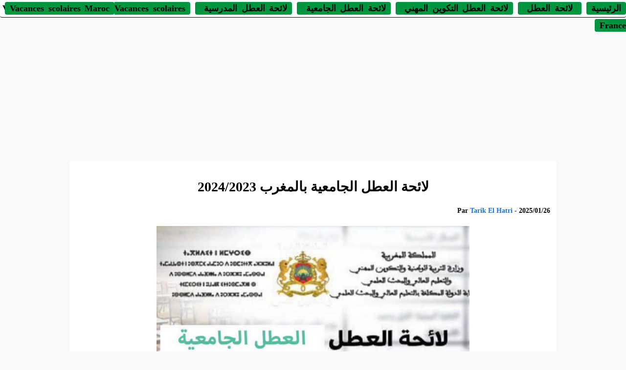

--- FILE ---
content_type: text/html; charset=UTF-8
request_url: https://vacances-scolaires.ma/Liste-vacances-universitaire-maroc
body_size: 5670
content:
<!DOCTYPE html><html xmlns="http://www.w3.org/1999/xhtml" lang="fr"><head><meta http-equiv="Content-Type" content="text/html; charset=utf-8" ><title>لائحة العطل الجامعية بالمغرب 2024/2023</title><meta name="description" content="لائحة العطل الجامعية بالمغرب 2024/2023" ><meta property='og:title' content="لائحة العطل الجامعية بالمغرب 2024/2023" ><meta property='og:url' content='https://vacances-scolaires.ma/Liste-vacances-universitaire-maroc' ><link rel="canonical" href="https://vacances-scolaires.ma/Liste-vacances-universitaire-maroc" ><meta property='og:site_name' content='Vancances Scolaires Maroc' ><meta property="og:type" content="article" /><meta property="og:description" content="لائحة العطل الجامعية بالمغرب 2024/2023" ><meta property="og:image" content="https://orientation-chabab.com/images/vacance-universitaire2023.png" ><meta name="robots" content="index, follow" /><meta content="all" name="robots"><meta name="googlebot" content="index"/><meta http-equiv="X-UA-Compatible" content="IE=edge"><meta charset="UTF-8" /><meta property="og:locale" content="fr_FR" /><link rel="icon" type="image/png" href="https://vacances-scolaires.ma/vacances-scolaire.png" ><meta name="viewport" content="width=device-width, initial-scale=1"><meta name="robots" content="max-image-preview:large"><meta name="msvalidate.01" content="5750ED59CF86FD9AC0DBF66F7C3F3B76" /><meta property="article:publisher" content="https://vacances-scolaires.ma/Liste-vacances-universitaire-maroc" /><meta name="google-adsense-account" content="ca-pub-5351619839949644"><link rel="dns-prefetch" href="https://googleads.g.doubleclick.net"><link rel="dns-prefetch" href="https://pagead2.googlesyndication.com"><link rel="dns-prefetch" href="https://tpc.googlesyndication.com"><meta property="article:published_time" content="2025-01-26T14:54:23+01:00" /><meta property="article:modified_time" content="2025-01-26T14:54:23+01:00" /><meta property="article:publisher" content="https://vacances-scolaires.ma/Liste-vacances-universitaire-maroc" /><meta property="article:author" content="https://vacances-scolaires.ma/Liste-vacances-universitaire-maroc" /><meta property="og:image:width" content="640" /><meta property="og:image:height" content="360" /><meta property="og:image:type" content="image/png" /><meta name="author" content="Vancances Scolaires" /><meta name="twitter:card" content="summary_large_image" /><meta name="twitter:creator" content="@Orientation_MA" /><meta name="twitter:site" content="@Orientation_MA" /><meta name="google-adsense-account" content="ca-pub-5351619839949644"><link rel="preconnect" href="https://pagead2.googlesyndication.com"><link rel="preconnect" href="https://googleads.g.doubleclick.net"><link rel="preconnect" href="https://tpc.googlesyndication.com"><script async src="https://pagead2.googlesyndication.com/pagead/js/adsbygoogle.js?client=ca-pub-5351619839949644"
     crossorigin="anonymous"></script><script type="application/ld+json">
{
    "@context": "https://schema.org",
    "@type": "BreadcrumbList",
    "itemListElement": [
        {
            "@type": "ListItem",
            "position": 1,
            "item": {
                "@id": "https://vacances-scolaires.ma/",
                "name": "Vacances scolaires 2026-2027 au Maroc"
            }
        },
        
           {
            "@type": "ListItem",
            "position": 2,
            "item": {
                "@id": "https://vacances-scolaires.ma/Liste-vacances-universitaire-maroc",
                "name": " لائحة العطل الجامعية بالمغرب 2024"
            }
        }    ]
}
</script><script type="application/ld+json">
{
  "@context": "https://schema.org",
  "@graph":[{
  "@type": "Article",
  "mainEntityOfPage": {
    "@type": "WebPage",
    "@id": "https://vacances-scolaires.ma/Liste-vacances-universitaire-maroc"
  },
  "headline": " لائحة العطل الجامعية بالمغرب 2024",
  "image": {
    "@type": "ImageObject",
      "url": "https://orientation-chabab.com/images/vacance-universitaire2023.png",
      "width": 640,
      "height": 360  },
  "datePublished": "2025-01-26T14:54:23+01:00",
  "dateModified": "2025-01-26T14:54:23+01:00",
  "author": {
    "@type": "Person",
    "name": "Vacances scolaires Maroc",
    "url": "https://vacances-scolaires.ma/"
  },
  "publisher": {
    "@type": "Organization",
    "name": "Vancances Scolaires Maroc",
    "logo": {
      "@type": "ImageObject",
      "url": "https://vacances-scolaires.ma/vacances-scolaires.png",
      "width": 780,
      "height": 470
    }
  },
  "description": "لائحة العطل الجامعية بالمغرب 2024/2023",
  "mainEntity": {
    "@type": "WebPage",
    "@id": "https://vacances-scolaires.ma/Liste-vacances-universitaire-maroc#mainEntity"
  },
  "potentialAction": {
    "@type": "ReadAction",
    "target": "https://vacances-scolaires.ma/Liste-vacances-universitaire-maroc"
  }
}]
}
</script><style> 
html, body {
    margin: 0;
    padding: 0;
    width: 100%;
    overflow-x: hidden; /* Empêche le scroll horizontal */
}
img{max-width:100%;height:auto;aspect-ratio: attr(width) / attr(height);}


@media screen and (max-width:970px){
 .slider-container{ display:none;  }  li{ text-decoration:none; margin:0; padding:0; padding-right: 1em;
      margin-right: 1em; }
}
 
@media screen and (min-width:970px){
    
    
          a:hover {
 /* Change la couleur au survol */
    text-decoration: none; /* Ajoute un soulignement au survol */
}

  a:visited {
     text-decoration: none; /* Change la couleur après visite */
}
   a {
    text-decoration: none;
     /* Utilise la couleur du texte environnant */
}     
        
        .slide-group a {
    text-decoration: none;
    color: #fff; /* Utilise la couleur du texte environnant */
}

.slide-group a:hover {
    color: #fff; /* Change la couleur au survol */
    text-decoration: none; /* Ajoute un soulignement au survol */
}

.slide-group a:visited {
    color: #fff;  text-decoration: none; /* Change la couleur après visite */
}

.slide-group a:active {
    color: #fff; /* Change la couleur lors du clic */
    text-decoration: none; /* Garde le soulignement pendant le clic */
}




        .slider-container {
            width: 970px; margin:auto; 
            height: 320px;
            position: relative;
            overflow: hidden;
            background-color: #000; /* Fond noir pour la visibilité du slider */
        }

        .slides-wrapper {
            display: flex;
            height: 100%;
            width: 100%;
            overflow: hidden;
        }

        .slides {
            display: flex;
            transition: transform 0.5s ease-in-out;
        }

        .slide-group {
            display: flex;
            width: 970px;
            height: 100%;
            position: relative;
        }

        .large-slide {
            width: 522px;
            height: 328px;
            overflow: hidden;
            position: relative; border: 3px solid #000;
        }

        .large-slide img {
            width: 522px;
            height: 316px;
            object-fit: cover;
        }

        .large-slide-title {
            position: absolute;
            bottom: 10px;
            left: 10px;
            background: rgba(0, 0, 0, 0.5);
            color: #fff;
            padding: 5px;
            border-radius: 3px;
            font-size: 16px; text-align: center; text-decoration: none;
        }

        .small-slides {
            width: 450px; /* Ajusté pour un meilleur espace */
            height: 100%;
            display: grid;
            grid-template-columns: repeat(2, 1fr);
            grid-template-rows: repeat(2, 1fr);
            gap: 4px;
            padding: 3px;
            box-sizing: border-box;
            position: relative;
            background: rgba(0, 0, 0, 0.2); /* Fond noir transparent */
        }

        .small-slide {
            width: 100%;
            height: 100%;
            overflow: hidden;
            position: relative;
        }

        .small-slide img {
            width: 220px;
            height: 184px; /* Hauteur ajustée pour les petites images */
            object-fit: cover;
        }

        .small-slide-title {
            position: absolute;
            bottom: 10px;
            left: 10px;
            background: rgba(0, 0, 0, 0.5);
            color: #fff;
            padding: 5px;
            border-radius: 3px;
            font-size: 14px; text-align: center; text-decoration: none;
        }

        .nav-btn {
            background-color: rgba(0, 0, 0, 0.5);
            color: white;
            border: none;
            font-size: 20px;
            cursor: pointer;
            position: absolute;
            top: 50%;
            transform: translateY(-50%);
            z-index: 10;
            width: 30px; /* Taille du bouton */
            height: 30px; /* Taille du bouton */
            border-radius: 50%; /* Pour le bouton en forme de cercle */
            display: flex;
            align-items: center;
            justify-content: center;
        }

        .prev-btn {
            left: 10px;
        }

        .next-btn {
            right: 10px;
        }
         
    
}
body{ background:#F9F9F9; max-width:100%; font-family:"Palatino Linotype", "Book Antiqua", Palatino, serif; font-size:18px; margin:0; padding:0}iframe{ max-width:100%}#footer{float:left; margin-top:10px;background:#FFF; height:35px; width:100%;  vertical-align:middle;line-height: 35px;  border-radius: 4px; text-align:center}#icon {float:left; margin-left:5px;  color:#000; width:49px; height:33px}#icon img{width:49px; height:33px}#icon1{float:left; margin-left:5px;  color:#000}#menu {margin:auto; padding:0; background:#FEFEFE; height:35px; width:100%;  vertical-align:middle;line-height: 35px;  border-radius: 4px; margin:0 70px 0 0px; text-align:right; direction:rtl; position:fixed; left:0; border-bottom: solid 1px #000 }#top {margin:auto; padding:0; background:#FEFEFE; height:35px; width:100%;  vertical-align:middle;line-height: 35px;  border-radius: 4px; margin:0 70px 0 0px; text-align:right; direction:rtl; position:fixed; left:0}div { text-align:justify;}.ar{ text-align:right; font-weight:bold;direction:rtl}.red{color:#F00;font-weight:bold}.blue{color:#06F;font-weight:bold}.green{color:#030;font-weight:bold}.brown{color:#C30;font-weight:bold}.td_orange{background-color:#eb4313;color:#FFF;font-weight:bold}a{ color:#33F; font-weight:bold; text-decoration:none}a:visited{ color:#33F; font-weight:bold; text-decoration:none}h1{margin:auto; text-align:center;font-size:28px; font-weight:bolder}h2{font-size:24px; font-weight:bolder}h2{font-size:20px; font-weight:bolder}#bloc2 img{ max-width:100%; text-align:center}@media screen and (min-width: 700px) {#menu_mob ul { padding:0; margin:0; display:block}#menu_mob li{display:inline; text-decoration:none; padding:3px 10px 3px 10px; font-weight:bold; background:#00963F; color:#FFF;  border-radius:4px; margin-left:10px; text-align:center }#menu_mob li:hover{display:inline; text-decoration:none; padding:3px 10px 3px 10px; font-weight:bold; background:#000; color:#FFF;  border-radius:4px; margin-left:10px; text-decoration:underline;}#menu_mob a{ color:#000; text-decoration:none}#menu_mob a:hover{ color:#FFF; text-decoration:none}#menu_mob a:visited{ text-decoration:none}#bloc1 {background:#FFF; height:500px;  vertical-align:middle;line-height: 35px;  border-radius: 4px; float:left; margin-left:1%; width:28% ; }#bloc1 p{ padding:10px;}#bloc2 {margin:auto; background:#FFF; padding:1%; width:970px;  vertical-align:middle;line-height: 35px;  border-radius: 4px;direction:auto; padding-top:35px}#header { display:none} #menu_mob{display:block}#menu_mob1{ display:none}#ads1 {padding-top:40px; padding-bottom:10px ; margin-left:auto; margin-right:auto; width:100%; min-height:400px; }} @media screen and (max-width: 700px) {#ads1 {padding-top:40px; padding-bottom:10px ; margin-left:auto; margin-right:auto; width:100%; min-height:320px; }.close { display:none; }.menu { display:block; float:right }#menu { float:left}#header {float:right; display:block}#header img{ } #menu_mob{display:none;position:relative; width:100%;}  #bloc1 { display:none;  } #menu_mob ul{ width:100%; background-color:#333; color:#FFF;  height:100%; position:fixed; margin-top:35px; right:0; margin-right:-35px } #menu_mob li{ display:block; border-bottom: 1px #FFF groove; width:100%; text-align:right; text-decoration:none; color:#FFF} #menu_mob a:visited{ color:#FFF; text-decoration:none;} #menu_mob a{ color:#FFF; text-decoration:none;}#bloc2 {background:#FFF; padding:1%; width:97%;  vertical-align:middle;line-height: 35px;  border-radius: 4px;  direction:auto; margin: auto; padding-top:35px}#menu_mob1{ display:block}}
img{

  height: auto; 
}
@font-face {

  font-display: swap; 
}
.red {
    
    color: #e60000;
}
a:link, a:visited {color:rgb(26, 115, 232); text-decoration: none; }
ol{margin-left:15px;margin-right:15px;}
</style></head><body><header><div id="top" style="z-index:1000000000000000000000000000"><div id="menu"><div id="header"><img  class="menu" src="/menu.png?" alt="menu" width="41" height="32" ><img class="close" src="/close.png?" alt="close" ></div><div id="icon1" style="position:absolute; text-align:left; left:0; magin:0;width:350px" ><strong><a href='https://vacances-scolaires.ma/' rel="home"  style='text-decoration:none; color:#000' >Vacances scolaires 2026-2027</a></strong></div><div id="menu_mob" style='position:absolute'><ul><li><a href="https://vacances-scolaires.ma/">الرئيسية</a></li><li><a href="https://vacances-scolaires.ma/لائحة-العطل">
 لائحة العطل  </a></li><li><a href="https://vacances-scolaires.ma/Liste-vacances-ofppt-maroc">لائحة العطل التكوين المهني </a></li><li><a href="https://vacances-scolaires.ma/Liste-vacances-universitaire-maroc">لائحة العطل الجامعية </a></li><li><a href="https://vacances-scolaires.ma/لائحة-العطل-المدرسية-بالمغرب">
  لائحة العطل المدرسية
</a></li><li><a href="https://vacances-scolaires.ma/vacances-scolaires-maroc">    Vacances scolaires Maroc</a></li><li><a href="https://vacances-scolaires.ma/vacances-scolaires-france">Vacances scolaires France</a></li></ul></div></div></div><div id="ads1" style="text-align:center; z-index:-1;"><!-- adap --><ins class="adsbygoogle"
     style="display:block"
     data-ad-client="ca-pub-5351619839949644"
     data-ad-slot="5117035006"
     data-ad-format="auto"
     data-full-width-responsive="true"></ins><script async >
     (adsbygoogle = window.adsbygoogle || []).push({});
</script></div><!--
<div id="bloc1"><p><strong>Massar-service.ma</strong> est un site web descriptif qui aide les élèves à accéder aux diffèrents sites d'éducation nationale <strong>men.gov.ma</strong>, avec une démonstration et les étapes à suivre, pour faciliter l'accès sans aucun problème. </p><p><strong>Massar Service</strong> une plateforme d'Orientation et d'Education pour les bacheliers, lycéens et étudiants marocains, il vous accompagne et qui vous aide à trouver toutes les informations pour bien choisir un bon parcours de vos études, réussir votre choix et votre métier au Maroc.</p></div> --></header><main><div id="bloc2" ><article itemtype="https://schema.org/CreativeWork" itemscope><header><h1  itemprop='headline' dir="auto">لائحة العطل الجامعية بالمغرب 2024/2023</h1></header><p style='font-size:14px; text-align:right'><b>Par <a href="/auteur/tarik-el-hatri" title="Profil de l’auteur Tarik El Hatri"><span itemscope itemtype='https://schema.org/Person' itemprop='name'>Tarik El Hatri</span></a> - <span itemprop="datePublished" content="2025/01/26">2025/01/26</span></b></p><center><img align="center"  fetchpriority="high"  src="https://orientation-chabab.com/images/vacance-universitaire2023.png" alt="لائحة العطل الجامعية بالمغرب 2024/2023" width='640'  height='360'      ><br><!-- adap --><ins class="adsbygoogle"
     style="display:block"
     data-ad-client="ca-pub-5351619839949644"
     data-ad-slot="5117035006"
     data-ad-format="auto"
     data-full-width-responsive="true"></ins><script async >
     (adsbygoogle = window.adsbygoogle || []).push({});
</script></center><div  itemprop="text"><p class="ar" dir="rtl"><span><span>لائحة العطل الجامعية بالمغرب 2024/2023</span>: أصدرت وزارة التربية الوطنية والتكوين المهني والتعليم العالي والبحث العلمي&nbsp;<span>المقرر الوزاري الخاص بتنظيم السنة الدراسية</span>&nbsp;2024/2023 الذي حدد برنامج العطل الجامعية.</span></p><p class="ar" dir="rtl"><span>&nbsp;</span></p><div><!-- adap --><ins class="adsbygoogle"
     style="display:block"
     data-ad-client="ca-pub-5351619839949644"
     data-ad-slot="5117035006"
     data-ad-format="auto"
     data-full-width-responsive="true"></ins><script async >
     (adsbygoogle = window.adsbygoogle || []).push({});
</script></div><h2 class="red" style="text-align: center;" dir="rtl"><span><span><span>لائحة العطل الجامعية بالمغرب&nbsp;</span></span></span><span><span><span>2024/2023</span></span></span></h2><p style="text-align: center;"><img loading='lazy'  src="https://orientation-chabab.com/images/vacance-uiversitaire-2023-2024.png" alt="لائحة العطل الجامعية بالمغرب 2024/2023" width="580" /></p><p style="text-align: center;"><strong>لائحة العطل الجامعية بالمغرب</strong><strong>2024/2023</strong></p><h3 dir="rtl"><a href="https://orientation-chabab.com/images/vacance-universitaire-2023-2024.png"><span><span><span>تحميل لائحة العطل الجامعية 2024/2023 PDF</span></span></span></a></h3><div><!-- adap --><ins class="adsbygoogle"
     style="display:block"
     data-ad-client="ca-pub-5351619839949644"
     data-ad-slot="5117035006"
     data-ad-format="auto"
     data-full-width-responsive="true"></ins><script async >
     (adsbygoogle = window.adsbygoogle || []).push({});
</script></div><h2 dir="rtl"><span><span><span>العطل الجامعية 2024/2023 بالمغرب</span></span></span></h2><p class="ar" dir="rtl"><span>-عطلة عيد المولد النبوي (يومين).</span><br /><span>-عطلة ذكرى المسيرة الخضراء (يوم واحد).</span><br /><span>-عطلة عيد الاستقلال (يوم واحد).</span><br /><span>-عطلة رأس السنة الجديدة (يوم واحد).</span><br /><span>-عطلة تقديم وثيقة الاستقلال (يوم واحد).</span><br /><span>-عطلة نهاية الأسدوس الأول (8 أيام).</span><br /><span>-عطلة فصل الربيع وعيد الشغل وعيد الفطر&nbsp;(8 أيام).</span><br /><span>-عطلة عيد الأضحى (5 أيام).</span></p></div></div></article></main><footer><div id="bloc2" ></article><!-- adap --><ins class="adsbygoogle"
     style="display:block"
     data-ad-client="ca-pub-5351619839949644"
     data-ad-slot="5117035006"
     data-ad-format="auto"
     data-full-width-responsive="true"></ins><script async >
     (adsbygoogle = window.adsbygoogle || []).push({});
</script><center><a href="/privacy-policy">Privacy Policy</a> -  <a href="/about-us" rel="author" itemprop="sameAs" >About</a> -  <a href="/contact" >Contact</a></center><div id="footer"><strong>  &copy; 2026-2027  - Vacances Scolaires Maroc </strong></div><script type="text/javascript">
document.addEventListener('DOMContentLoaded', function() {
    var menuButton = document.querySelector('.menu');
    var closeButton = document.querySelector('.close');
    var menuMobile = document.querySelector('#menu_mob');

    if (menuButton && closeButton && menuMobile) {
        menuButton.addEventListener('click', function() {
            menuButton.style.display = 'none';
            closeButton.style.display = 'block';
            menuMobile.style.display = 'block';
        });

        closeButton.addEventListener('click', function() {
            closeButton.style.display = 'none';
            menuButton.style.display = 'block';
            menuMobile.style.display = 'none';
        });
    }
});
</script><a href="https://whatsapp.com/channel/0029VaNPwhp6WaKpMYmRS23K" target="_blank"
   id="whatsapp-fixed-button"
   style="
     position: fixed;
     bottom: 10px;
     left: 10px;
     width: 55px;
     height: 55px;
     background: #f8f8f8;
     border-radius: 50%;
     /* !!! MASQUER PAR DÉFAUT !!! */
     display: none; 
     /* -------------------------- */
     align-items: center;
     justify-content: center;
     z-index: 9999;
     text-decoration: none;
   "><img alt="whatsapp" src="https://orientation-chabab.com/images/notif-button-orc2.gif" width="55" height="55" style="border-radius: 50%;"></a><script>
document.addEventListener("DOMContentLoaded", function() {
    const whatsappButton = document.getElementById('whatsapp-fixed-button');
    const scrollThreshold = 200; // Distance de défilement en pixels (200px) après laquelle le bouton apparaît.

    function handleScroll() {
        // window.scrollY donne la position de défilement verticale
        if (window.scrollY > scrollThreshold) {
            // Afficher le bouton (si ce n'est pas déjà le cas)
            whatsappButton.style.display = 'flex'; 
        } else {
            // Masquer le bouton (si on remonte en haut de page)
            whatsappButton.style.display = 'none';
        }
    }

    // Exécuter la fonction une première fois au chargement (au cas où la page charge déjà défilée)
    handleScroll(); 

    // Écouter l'événement de défilement
    window.addEventListener('scroll', handleScroll);
});
</script><script>
(function() {
    var adsLoaded = false;
    
    function loadAds() {
        if (adsLoaded) return;
        adsLoaded = true;
        
        // Supprime les écouteurs dès qu'on commence le chargement
        window.removeEventListener('scroll', loadAds);
        window.removeEventListener('mousemove', loadAds);
        window.removeEventListener('touchstart', loadAds);
        clearTimeout(delayLoad); // Annule le timer de secours

        var script = document.createElement('script');
        script.async = true;
        script.src = "https://pagead2.googlesyndication.com/pagead/js/adsbygoogle.js?client=ca-pub-5351619839949644";
        script.crossOrigin = "anonymous";
        document.head.appendChild(script);
        
        console.log("AdSense chargé !");
    }

    // Timer de secours : charge après 4 secondes même sans mouvement
    var delayLoad = setTimeout(loadAds, 3000);

    // Événements utilisateurs
    window.addEventListener('scroll', loadAds, {passive: true});
    window.addEventListener('mousemove', loadAds, {passive: true});
    window.addEventListener('touchstart', loadAds, {passive: true});
})();
</script></div></footer></body></html>




















--- FILE ---
content_type: text/html; charset=utf-8
request_url: https://www.google.com/recaptcha/api2/aframe
body_size: 268
content:
<!DOCTYPE HTML><html><head><meta http-equiv="content-type" content="text/html; charset=UTF-8"></head><body><script nonce="QcZpHBYCTwkM5o7J0fsGKw">/** Anti-fraud and anti-abuse applications only. See google.com/recaptcha */ try{var clients={'sodar':'https://pagead2.googlesyndication.com/pagead/sodar?'};window.addEventListener("message",function(a){try{if(a.source===window.parent){var b=JSON.parse(a.data);var c=clients[b['id']];if(c){var d=document.createElement('img');d.src=c+b['params']+'&rc='+(localStorage.getItem("rc::a")?sessionStorage.getItem("rc::b"):"");window.document.body.appendChild(d);sessionStorage.setItem("rc::e",parseInt(sessionStorage.getItem("rc::e")||0)+1);localStorage.setItem("rc::h",'1770020367286');}}}catch(b){}});window.parent.postMessage("_grecaptcha_ready", "*");}catch(b){}</script></body></html>